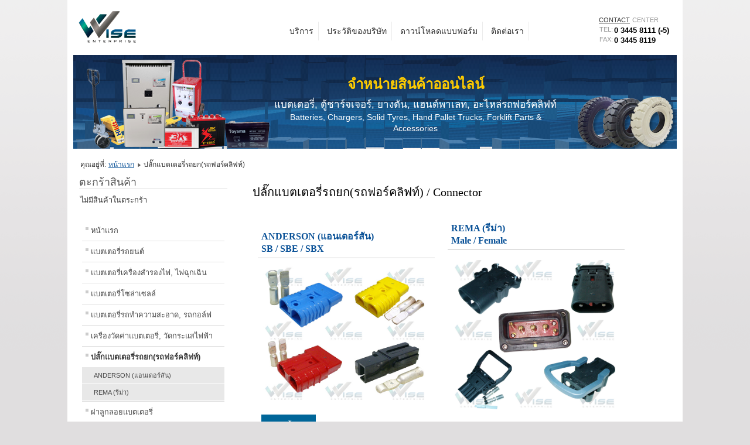

--- FILE ---
content_type: text/html; charset=utf-8
request_url: https://we-house.com/online/index.php/%E0%B8%9B%E0%B8%A5%E0%B8%B1%E0%B9%8A%E0%B8%81%E0%B9%81%E0%B8%9A%E0%B8%95%E0%B9%80%E0%B8%95%E0%B8%AD%E0%B8%A3%E0%B8%B5%E0%B9%88%E0%B8%A3%E0%B8%96%E0%B8%A2%E0%B8%81
body_size: 6543
content:
<!DOCTYPE html PUBLIC "-//W3C//DTD XHTML 1.0 Transitional//EN" "https://www.w3.org/TR/xhtml1/DTD/xhtml1-transitional.dtd">
<html xmlns="https://www.w3.org/1999/xhtml" xml:lang="th-th" lang="th-th" dir="ltr" >
<head>
<script src='https://www.google.com/recaptcha/api.js'></script>

<script>
function clickIE() {if (document.all) {var message = 'www.we-house.com';alert(message);return false;}}
function clickNS(e) {if (document.layers||(document.getElementById&&!document.all)) { if (e.which==2||e.which==3) {return false;}}}
if (document.layers) 
{document.captureEvents(Event.MOUSEDOWN);document.onmousedown=clickNS;}
else{document.onmouseup=clickNS;document.oncontextmenu=clickIE;}
document.oncontextmenu=new Function("return false");
</script>




<base href="https://we-house.com/online/index.php/%E0%B8%9B%E0%B8%A5%E0%B8%B1%E0%B9%8A%E0%B8%81%E0%B9%81%E0%B8%9A%E0%B8%95%E0%B9%80%E0%B8%95%E0%B8%AD%E0%B8%A3%E0%B8%B5%E0%B9%88%E0%B8%A3%E0%B8%96%E0%B8%A2%E0%B8%81" />
	<meta http-equiv="content-type" content="text/html; charset=utf-8" />
	<meta name="keywords" content="จำหน่ายปลั๊กแบตเตอรี่รถยก ปลั๊กแบตเตอรี่รถฟอร์คลิฟท์ Forklift battery plugs Connector(คอนเนคเตอร์) Anderson(แอนเดอร์สัน) Rema(รีม่า) ราคาสุดพิเศษพร้อมจัดส่งทุกพื้นที่" />
	<meta name="author" content="Super User" />
	<meta name="description" content="จำหน่ายปลั๊กแบตเตอรี่รถยก ปลั๊กแบตเตอรี่รถฟอร์คลิฟท์ Forklift battery plugs Connector(คอนเนคเตอร์) Anderson(แอนเดอร์สัน) Rema(รีม่า) ราคาสุดพิเศษพร้อมจัดส่งทุกพื้นที่" />
	<meta name="generator" content="Joomla! - Open Source Content Management" />
	<title>ปลั๊กแบตเตอรี่รถยก ปลั๊กแบตเตอรี่รถฟอร์คลิฟท์ Forklift battery plugs Connector(คอนเนคเตอร์) Anderson(แอนเดอร์สัน) Rema(รีม่า)</title>
	<link href="/online/templates/beez3/favicon.ico" rel="shortcut icon" type="image/vnd.microsoft.icon" />
	<link href="https://we-house.com/online/index.php/component/search/?Itemid=210&amp;format=opensearch" rel="search" title="ค้นหา บริษัท ไวส์ เอนเตอร์ไพรส์ จำกัด" type="application/opensearchdescription+xml" />
	<link href="/online/templates/system/css/system.css" rel="stylesheet" type="text/css" />
	<link href="/online/templates/beez3/css/position.css" rel="stylesheet" type="text/css" media="screen,projection" />
	<link href="/online/templates/beez3/css/layout.css" rel="stylesheet" type="text/css" media="screen,projection" />
	<link href="/online/templates/beez3/css/print.css" rel="stylesheet" type="text/css" media="print" />
	<link href="/online/templates/beez3/css/personal.css" rel="stylesheet" type="text/css" />
	<link href="/online/components/com_virtuemart/assets/css/vm-ltr-common.css?vmver=8578" rel="stylesheet" type="text/css" />
	<link href="/online/components/com_virtuemart/assets/css/vm-ltr-site.css?vmver=8578" rel="stylesheet" type="text/css" />
	<link href="/online/components/com_virtuemart/assets/css/vm-ltr-reviews.css?vmver=8578" rel="stylesheet" type="text/css" />
	<style type="text/css">
div.mod_search95 input[type="search"]{ width:auto; }
	</style>
	<script type="application/json" class="joomla-script-options new">{"csrf.token":"28ec5b4d178e56b184e7fad3e61646e8","system.paths":{"root":"\/online","base":"\/online"}}</script>
	<script src="/online/media/jui/js/jquery.min.js?17d1929a6a121d9a46734acf9919fee4" type="text/javascript"></script>
	<script src="/online/media/jui/js/jquery-noconflict.js?17d1929a6a121d9a46734acf9919fee4" type="text/javascript"></script>
	<script src="/online/media/jui/js/jquery-migrate.min.js?17d1929a6a121d9a46734acf9919fee4" type="text/javascript"></script>
	<script src="/online/media/system/js/caption.js?17d1929a6a121d9a46734acf9919fee4" type="text/javascript"></script>
	<script src="/online/media/system/js/mootools-core.js?17d1929a6a121d9a46734acf9919fee4" type="text/javascript"></script>
	<script src="/online/media/system/js/core.js?17d1929a6a121d9a46734acf9919fee4" type="text/javascript"></script>
	<script src="/online/media/system/js/mootools-more.js?17d1929a6a121d9a46734acf9919fee4" type="text/javascript"></script>
	<script src="/online/templates/beez3/javascript/md_stylechanger.js" type="text/javascript"></script>
	<script src="/online/templates/beez3/javascript/hide.js" type="text/javascript"></script>
	<script src="//ajax.googleapis.com/ajax/libs/jqueryui/1.9.2/jquery-ui.min.js" type="text/javascript"></script>
	<script src="/online/components/com_virtuemart/assets/js/jquery.ui.autocomplete.html.js" type="text/javascript"></script>
	<script src="/online/components/com_virtuemart/assets/js/jquery.noconflict.js" type="text/javascript" async="async"></script>
	<script src="/online/modules/mod_virtuemart_cart/assets/js/update_cart.js?vmver=8578" type="text/javascript"></script>
	<!--[if lt IE 9]><script src="/online/media/system/js/html5fallback.js?17d1929a6a121d9a46734acf9919fee4" type="text/javascript"></script><![endif]-->
	<script type="text/javascript">
jQuery(window).on('load',  function() {
				new JCaption('img.caption');
			});
	</script>




<!--[if lte IE 6]>
<link href="/online/templates/beez3/css/ieonly.css" rel="stylesheet" type="text/css" />


<style type="text/css">
#line {
  width:98% ;
}
.logoheader {
  height:200px;
}
#header ul.menu {
  display:block !important;
  width:98.2% ;
}
</style>

<![endif]-->

<!--[if IE 7]>

<link href="/online/templates/beez3/css/ie7only.css" rel="stylesheet" type="text/css" />

<![endif]-->



<script type="text/javascript">




function clickIE() {if (document.all) {var message = 'https://www.we-house.com';alert(message);return false;}}
function clickNS(e) {if (document.layers||(document.getElementById&&!document.all)) { if (e.which==2||e.which==3) {return false;}}}
if (document.layers) 
{document.captureEvents(Event.MOUSEDOWN);document.onmousedown=clickNS;}
else{document.onmouseup=clickNS;document.oncontextmenu=clickIE;}
document.oncontextmenu=new Function("return false");



  var big ='72%';
  var small='53%';
  var altopen='TPL_BEEZ2_ALTOPEN';
  var altclose='TPL_BEEZ2_ALTCLOSE';
  var bildauf='/online/templates/beez3/images/plus.png';
  var bildzu='/online/templates/beez3/images/minus.png';
  var rightopen='TPL_BEEZ2_TEXTRIGHTOPEN';
  var rightclose='TPL_BEEZ2_TEXTRIGHTCLOSE';
  var fontSizeTitle='TPL_BEEZ2_FONTSIZE';
  var bigger='TPL_BEEZ2_BIGGER';
  var reset='TPL_BEEZ2_RESET';
  var smaller='TPL_BEEZ2_SMALLER';
  var biggerTitle='TPL_BEEZ2_INCREASE_SIZE';
  var resetTitle='TPL_BEEZ2_REVERT_STYLES_TO_DEFAULT';
  var smallerTitle='TPL_BEEZ2_DECREASE_SIZE';



</script>

</head>


<link rel="shortcut icon" href="/online/templates/beez3/favicon.ico">



<style>

.css_menu_top a{
	padding: 8px;
	background: #ffffff;
	border-right:1px solid #ebebeb;
	color:#000;
	text-align:center;
	text-decoration:none;
	font-size:14px;
}
.css_menu_top a:hover{
	padding: 8px ;
	background: #ffffff;
	border-right:1px solid #ebebeb;
	color:#0099cc;
	text-decoration:underline;
	text-align:center;
	font-size:14px;
}

</style>


<body>





<div id="all">

        <div id="back"> 
		





<!-- ---------logo------------------ -->

		<div class="logoheader_customer">

				<form method="post" action="">
					

						<table width="100%" cellspacing="5" cellpadding="2" valign="top">
						<tr>
							<td align="left" width="190px;" >

							<table>
							<tr>
								<td>
								
												<table>
												<tr>
													<td>
													<img src="/online/../../../images/stories/logo.gif" width="100px;" alt="จำหน่ายสินค้าออนไลน์ แบตเตอรี่ ปลั๊กแบตเตอรี่รถยก(รถฟอร์คลิฟท์) ตู้ชาร์จเจอร์ ยางตัน สำหรับรถยก(รถฟอร์คลิฟท์)และ แฮนด์พาเลท พาเลทพลาสติก"  border="0"/>
													</td>
												</tr>
												</table>
								
								</td>
							</tr>

							</table>


							</td>
							<td valign="bottom" align="right" width="990px;" colspan="2">

								

								<table width="100%">
								<tr>
								<td align="right" height="10px">

												<!-- -------------------------------------- -->
												<table width="100%">
												<tr>
													<td align="right">
													</td>
												</tr>
												</table>
												<!-- -------------------------------------- -->	
									

								</td>
								</tr>
								<tr>
									<td>


									<!-- -------------------------------------- -->

									<table width="100%">
									<tr>
									<td width="80px">&nbsp;</td>
										<td align="center">
										
																<table cellspacing="6" cellpadding="2">
																<tr>
																	<td>


<table >
<tr>
	<td >
						<table>
						<tr>
							<td class="css_menu_top">
									<table cellpadding="1">
									<tr>
										<td class="css_menu_top"><a href="/online/index.php/component/content/article?layout=edit&id=28" title="บริการ / Service">บริการ</a></td>
									</tr>
									</table>
							</td>
							<td>
									<table cellpadding="1">
									<tr>
										<td class="css_menu_top"><a href="/online/index.php/component/content/article?layout=edit&id=29" title="ประวัติของบริษัท / Company Profile" >ประวัติของบริษัท</a></td>
									</tr>
									</table>
							</td>
							<!--<td>
									<table cellpadding="1">
									<tr>
										<td class="css_menu_top"><a href="/online/index.php/component/content/article?layout=edit&id=30" title="ที่อยู่และแผนที่บริษัท" alt="ที่อยู่และแผนที่บริษัท">ที่อยู่และแผนที่บริษัท</a></td>
									</tr>
									</table>
							</td>-->
							<td>
									<table cellpadding="1">
									<tr>
										<td class="css_menu_top"><a href="/online/index.php/component/content/article?layout=edit&id=31" title="ดาวน์โหลด / Download Form" >ดาวน์โหลดแบบฟอร์ม</a></td>
									</tr>
									</table>
							</td>
							<td>
									<table cellpadding="1">
									<tr>
										<td class="css_menu_top"><a href="/online/index.php/component/content/article?layout=edit&id=32" title="ติดต่อเรา / Contact Us">ติดต่อเรา</a></td>
									</tr>
									</table>
							</td>
							<!--<td>
									<table cellpadding="1">
									<tr>
										<td class="css_menu_top"><a href="https://www.we-house.com/job/index.php" target="_bank" title="สมัครงาน / applying for a job">สมัครงาน</a></td>
									</tr>
									</table>
							</td>-->
						</tr>
						</table>
	</td>
	<td align="right" valign="top">


	</td>
</tr>
</table>

																	</td>
																</tr>
																</table>
										
										</td>
									<!--	<td align="right">



																<table width="100%">
																<tr>

																	<td align="right" title="(กด Enter เพื่อค้นหา)">
																	
																		<div class="search mod_search95">
	<form action="/online/index.php/ปลั๊กแบตเตอรี่รถยก" method="post" class="form-inline" role="search">
		<label for="mod-search-searchword95" class="element-invisible">ค้นหา</label> <input name="searchword" id="mod-search-searchword95" maxlength="200"  class="inputbox search-query input-medium" type="search" size="20" placeholder="ค้นหา..." /> <button class="button btn btn-primary" onclick="this.form.searchword.focus();">ค้นหา</button>		<input type="hidden" name="task" value="search" />
		<input type="hidden" name="option" value="com_search" />
		<input type="hidden" name="Itemid" value="210" />
	</form>
</div>

																	
																	</td>
																</tr>
																</table>
										
										</td>-->
										<td align="right" valign="top">
<style>
.fonttel{font-size:11px;font-family: arial;color:#9b9b9b;}
.fontnubertel{font-weight:bold;font-family: arial;color:#000000;}
</style>
<table>
<tr>
	<td class="fonttel"><a href="/online/index.php/component/content/article?layout=edit&id=32">CONTACT</a> CENTER</td>
</tr>
<tr>
	<td>
	
		<table>
			<tr>
				<td valign="top" class="fonttel">TEL:</td>
				<td class="fontnubertel">0 3445 8111 (-5)</td>
			</tr>
			<tr>
				<td valign="top" class="fonttel">FAX:</td>
				<td class="fontnubertel">0 3445 8119</td>
			</tr>
			</table>	
	</td>
</tr>
</table></td>
									</tr>
									</table>

									<!-- -------------------------------------- -->
									


									</td>
								</tr>
								</table>

							</td>

						</tr>

						</table>


				</form>


		</div>

<!-- ------------banner--------------- -->




								<div class="logoheader">




								<table width="100%" height="40" cellspacing="5" cellpadding="2">
									<tr>
									<td width="320px;">
										
										&nbsp;

										</td>
										<td colspan="3">

												<table>


												<tr>
												<td>
												<br />
												</td>
												</tr>
												<tr>
												<td>


												<table cellpadding="5">
												<tr>
													<td height="40px;" align="center">
													<span style="font-family: arial; font-weight: bold; font-size:24px;color:#ffcc00;">
													จำหน่ายสินค้าออนไลน์
													</span>
													</td>
												</tr> 
												<!--<tr><td>&nbsp;</td></tr>-->
												<tr>
													<td align="center">
													




															<table cellpadding="3" width="500px;" cellspacing="3" height="60px;">
															<tr>
																<td align="center"><span style="font-family:arial; font-size:17px;">แบตเตอรี่, ตู้ชาร์จเจอร์, ยางตัน, แฮนด์พาเลท, อะไหล่รถฟอร์คลิฟท์</span></td>

															</tr>
															<tr>
																<td align="center"><span style="font-family:arial; font-size:14px;">Batteries, Chargers, Solid Tyres, Hand Pallet Trucks, Forklift Parts & Accessories</span></td>
															</tr>
															</table>
													
     


													

													</td>
												</tr>

												</table>



												</td>
												</tr>
												</table>


										</td>
									</tr>
								</table>


								<!-- end line -->






                                </div>
								<!-- end logoheader -->



<!-- --------------------------- -->

                        <div id="contentarea">
                                        <div id="breadcrumbs">

                                                        <table width="100%">
                                                        <tr>
															<td>

															
<div class = "breadcrumbs">





<span class="showHere">คุณอยู่ที่: </span><a href="/online/index.php" class="pathway">หน้าแรก</a> <img src="/online/templates/beez3/images/system/arrow.png" alt="" /> <span>ปลั๊กแบตเตอรี่รถยก(รถฟอร์คลิฟท์)</span></div>


															</td>
															<td align="right" width="250px" valign="top">



														</td>
                                                        </tr>
                                                        </table>

                                        </div>
                                        

                                                    <div class="left1 leftbigger" id="nav">
																<div class="moduletable">
 <h3>ตะกร้าสินค้า</h3>
 
<!-- Virtuemart 2 Ajax Card -->




<div class="vmCartModule " id="vmCartModule">
	<div id="hiddencontainer" style=" display: none; ">
		<div class="vmcontainer">
			<div class="product_row">
				<span class="quantity"></span>&nbsp;x&nbsp;<span class="product_name"></span>

							<div class="subtotal_with_tax" style="float: right;"></div>
						
			</div>
		</div>
	</div>
	<div class="vm_cart_products">
		<div class="vmcontainer">

				</div>
	</div>

	<table width="100%">
<tr>
	<td align="left">
	
	
	<div class="total" style="width:252px;float: right;">
		<div class="total_products">ไม่มีสินค้าในตระกร้า</div>
			</div>



</td>
</tr>
<tr>
	<td>
	
	<div class="show_cart">
	</div>

</td>
</tr>
</table>

<div style="clear:both;"></div>
	<div class="payments_signin_button" ></div>
<noscript>
กรุณารอสักครู่</noscript>
</div>


<script id="vm.CartModule.UpdateModule_js" type="text/javascript">//<![CDATA[ 
jQuery(document).ready(function(){
    jQuery("body").live("updateVirtueMartCartModule", function(e) {
        jQuery("#vmCartModule").updateVirtueMartCartModule();
    });
});
 //]]></script></div>
<div class="moduletable_menu">
 <ul class="nav menu mod-list">
<li class="item-101 default"><a href="/online/index.php" >หน้าแรก</a></li><li class="item-398 parent"><a href="/online/index.php/auto-battery" >แบตเตอรี่รถยนต์</a></li><li class="item-182"><a href="/online/index.php/แบตแห้ง-sla" >แบตเตอรี่เครื่องสำรองไฟ, ไฟฉุกเฉิน</a></li><li class="item-254"><a href="/online/index.php/แบตเตอรี่-solar-cells" >แบตเตอรี่โซล่าเซลล์</a></li><li class="item-186 parent"><a href="/online/index.php/แบตรถกอล์ฟ" >แบตเตอรี่รถทำความสะอาด, รถกอล์ฟ</a></li><li class="item-383 parent"><a href="/online/index.php/เครื่องวัดค่าแบตเตอรี่-เครื่องมือวัดไฟฟ้า" >เครื่องวัดค่าแบตเตอรี่, วัดกระแสไฟฟ้า</a></li><li class="item-210 current active deeper parent"><a href="/online/index.php/ปลั๊กแบตเตอรี่รถยก" >ปลั๊กแบตเตอรี่รถยก(รถฟอร์คลิฟท์)</a><ul class="nav-child unstyled small"><li class="item-236 parent"><a href="/online/index.php/ปลั๊กแบตเตอรี่รถยก/sb" >ANDERSON (แอนเดอร์สัน)</a></li><li class="item-237 parent"><a href="/online/index.php/ปลั๊กแบตเตอรี่รถยก/rema" >REMA (รีม่า)</a></li></ul></li><li class="item-403 parent"><a href="/online/index.php/forklift-battery-float-cover" >ฝาลูกลอยแบตเตอรี่</a></li><li class="item-232 parent"><a href="/online/index.php/contactor-คอนแทคเตอร์-อุปกรณ์ไฟฟ้า" >คอนแทคเตอร์ (Contactor)</a></li><li class="item-190 parent"><a href="/online/index.php/ตู้ชาร์จแบตเตอรี่" >ตู้ชาร์จเจอร์แบตเตอรี่</a></li><li class="item-201 parent"><a href="/online/index.php/ยางตัน" >ยางตันรถยก(รถฟอร์คลิฟท์)</a></li><li class="item-204 parent"><a href="/online/index.php/แฮนด์พาเลท" >แฮนด์พาเลท (Hand Pallet Trucks)</a></li><li class="item-246 parent"><a href="/online/index.php/น้ำมัน-oil" >น้ำมันเครื่อง (Engine Oil)</a></li><li class="item-251 parent"><a href="/online/index.php/จารบี-grease" >จารบี (Grease)</a></li><li class="item-221 parent"><a href="/online/index.php/ประแจ" >ประแจ (Wrench)</a></li><li class="item-296 parent"><a href="/online/index.php/connector-cable-for-batteries" >สะพานไฟแบตเตอรี่</a></li><li class="item-299 parent"><a href="/online/index.php/cable-take-off" >สายไฟขั้วแบตเตอรี่</a></li><li class="item-392"><a href="/online/index.php/ฟิวส์เซรามิก-fuse-ceramic" >ฟิวส์เซรามิก (Fuse Ceramic)</a></li><li class="item-396"><a href="/online/index.php/แปรงถ่าน-carbon-brush" >แปรงถ่าน Carbon Brush</a></li><li class="item-302"><a href="/online/index.php/box" >กล่องพลาสติก (Plastic Box)</a></li><li class="item-408"><a href="/online/index.php/charger-ev" >ตู้ชาร์จเจอร์อีวี Charger EV</a></li><li class="item-409"><a href="/online/index.php/breaker-circuit" >เบรกเกอร์ Breaker Circuit</a></li><li class="item-410"><a href="/online/index.php/breaker-circuit-box" >กล่องครอบเบรกเกอร์ Breaker Circuit Box</a></li><li class="item-209"><a href="/online/index.php/วิธีการชำระเงิน" >วิธีการชำระเงิน</a></li></ul>
</div>
<div class="moduletable">
 <h3>ใบรับรองธุรกิจออนไลน์</h3>
 

<div class="custom"  >
	<p><a style="color: #0000cc; text-decoration: underline; line-height: 15.8079996109009px;" href="/online/index.php/component/content/article?layout=edit&amp;id=3"><img style="border: 0px; cursor: pointer;" title="ใบรับรองธุรกิจออนไลน์" src="/online/images/DBD-L-LOGO-register.jpg" alt="ใบรับรองธุรกิจออนไลน์" width="205" border="0" /></a></p></div>
</div>
<div class="moduletable">
 <h3>facebook</h3>
 

<div class="custom"  >
	<table width="100%" cellpadding="2">
<tbody>
<tr>
<td align="left"><a href="https://www.facebook.com/pages/Wise-Enterprise-Co-Ltd/133519220027231" target="_bank"> <img src="/online/images/logo_facebook.jpg" alt="" width="175px" /> </a></td>
</tr>
</tbody>
</table></div>
</div>
<div class="moduletable">
 <h3>ที่อยู่บริษัท</h3>
 

<div class="custom"  >
	<p><iframe style="border: 0;" src="https://www.google.com/maps/embed?pb=!1m18!1m12!1m3!1d3984.0936511067825!2d100.35932321485386!3d13.593565904602887!2m3!1f0!2f0!3f0!3m2!1i1024!2i768!4f13.1!3m3!1m2!1s0x30e2bb853f931deb%3A0x9c18b8d23f846b30!2z4Lia4Lij4Li04Lip4Lix4LiXIOC5hOC4p-C4quC5jCDguYDguK3guJnguYDguJXguK3guKPguYzguYTguJ7guKPguKrguYwg4LiI4Liz4LiB4Lix4LiUIC8gV2lzZSBFbnRlcnByaXNlIGNvLixMdGQu!5e1!3m2!1sth!2sth!4v1577948033496!5m2!1sth!2sth" width="250px;" frameborder="0" allowfullscreen=""></iframe></p></div>
</div>

                                                                
                                                                
                                                    </div>
													<!-- end navi -->

										






                                        <div id="wrapper2" >



                                                <div id="main">
												<!-- main -->


                                                
                                                        <div id="system-message-container">
	</div>

                                                        <article class="item-page">


	
	


	

			<p><iframe style="width: 100%; height: 1510px;" src="/online/iframe/ConnectorOther.php" frameborder="0"></iframe></p>


		</article>







                                                </div>
												<!-- end main -->





                                        </div>
										<!-- end wrapper -->






                                
                        
                                <div class="wrap"></div>



<table width="100%" cellspacing="3" cellpadding="5">
<tr>

	<style>
	.Input{background-color:#ffffff; color:#000; border:1px solid #000; width:110px; height:25px;}
	.Input:hover{cursor:pointer; background-color:#0099cc; color:#ffffff; border:1px solid #ff0000; width:110px; height:25px;}
	</style>
	<td align="right" >
						<a href="/online/index.php/%E0%B8%9B%E0%B8%A5%E0%B8%B1%E0%B9%8A%E0%B8%81%E0%B9%81%E0%B8%9A%E0%B8%95%E0%B9%80%E0%B8%95%E0%B8%AD%E0%B8%A3%E0%B8%B5%E0%B9%88%E0%B8%A3%E0%B8%96%E0%B8%A2%E0%B8%81#">
						<input type="button" class="Input" value="^Back to top" title="^Back to top" />
						</a>
	</td>
</tr>
</table>




                                </div> <!-- end contentarea -->

                        </div><!-- back -->

                </div><!-- all -->

									

                <div id="footer-outer">
                        						
						
						
						
						<div id="footer-sub">

<style>
	
	#footer11{
		width:100%;
		text-align: center;
		margin-bottom:0px;

	}

</style>

                                <div id="footer">
<div id="footer11">
                                        

<style>
.linkTable{border-right:1px solid #ebebeb;background-color:#f2f2f2;color:#5c5c5c;height:30px;text-align:center;font-size:11px;}
.linkTable:hover{border-right:1px solid #ebebeb;background-color:#606f7f;color:#ffffff;height:30px;text-align:center;cursor:pointer;font-size:11px;}
</style>
                                        


<table width="100%" border="1">
<tr>
	<td colspan="2" align="center">



<style>
.fontcontact{
font-size:13px;
}
.LK a:{
color:#ffffff;
}
.LK a:hover{
color:#e87400;
}
</style>


													<table align="center" width="100%">
														<tr>
															<td align="center">
															<table cellpadding="2">
																<tr>
																	<td class="fontcontact">
																					<table>
																					<tr>
																						<td class="LK">Copyright &copy;<a href="https://www.we-house.com/online/ ">Wise Enterprise Co., Ltd.</a> Thailand Limited.</td>
																					</tr>
																					<tr>
																						<td class="LK">Email: <a href="MailTo:sales@we-house.com">sales@we-house.com</a></td>
																					</tr>
																					</table>
																	</td>
																</tr>
																</table>
														</td>
														</tr>
														</table>

	
	</td>
</tr>
</table>

                                </div> <!--end footer -->
</div>
                        </div>

                </div>

        
        </body>

</html>


--- FILE ---
content_type: text/html; charset=UTF-8
request_url: https://we-house.com/online/iframe/ConnectorOther.php
body_size: 1979
content:
<meta http-equiv="Content-Type" content="text/html; charset=utf-8" />
<script>

function clickIE() {if (document.all) {alert('https://www.we-house.com');return false;}}
function clickNS(e) {if (document.layers||(document.getElementById&&!document.all)) { if (e.which==2||e.which==3) {return false;}}}
if (document.layers) 
{document.captureEvents(Event.MOUSEDOWN);document.onmousedown=clickNS;}
else{document.onmouseup=clickNS;document.oncontextmenu=clickIE;}
document.oncontextmenu=new Function("return false");

</script>
<style>
.border-table{font-family:tahoma; font-size:16px; font-weight:bold; color:#095197; border-bottom:1px solid #cccccc;}





.tdl{border:1px solid #ff0000;}
.tdl:hover{border:1px solid #cccccc;cursor:pointer;}

.CimgH{
background:#fff;
}
.CimgH:hover{
-moz-box-shadow:0 0 10px #8c8c8c;
-webkit-box-shadow:0 0 10px #8c8c8c;
box-shadow:0 0 10px #8c8c8c;
}


.btn{
  background: #006699 none repeat scroll 0 0;
  border: 0;
  color: #fff;
  cursor: pointer;
  height:35px;
  font-size: 0.85rem;
  padding:8px;
  text-align: center;
  transition: all 0.20s linear 0s;
  -o-transition: all 0.20s linear 0s;
  -ms-transition: all 0.20s linear 0s;
  -moz-transition: all 0.20s linear 0s;
  -webkit-transition: all 0.20s linear 0s;
}
.btn:hover{box-shadow: 0 0 10px 100px rgba(255,255,255,0.15) inset;}

.fontHHHH{font-size:20px;color:#000000;}
</style>


<span class="fontHHHH">ปลั๊กแบตเตอรี่รถยก(รถฟอร์คลิฟท์) / Connector</span>
<br />
<br />
<table width="650px" cellspacing="2" cellpadding="2">
<tr>
	<td width="50%">
	
	
	<table class="CimgH">
	<tr>
		<td><table cellpadding="6">
		<tr >
		<td class="border-table">ANDERSON (แอนเดอร์สัน)<br />SB / SBE / SBX</td>
	</tr>
	<tr>
		<td>
<a href="../index.php/ปลั๊กแบตเตอรี่รถยก/sb" target="_parent" title="ปลั๊กแบตเตอรี่รถยก(รถฟอร์คลิฟท์) Connector(คอนเนคเตอร์) ANDERSON(แอนเดอร์สัน) SB/SBE/SBX">
<img src="../images/connector/sbe.jpg" width="290px" title="ปลั๊กแบตเตอรี่รถยก(รถฟอร์คลิฟท์) Connector(คอนเนคเตอร์) ANDERSON(แอนเดอร์สัน) SB/SBE/SBX"  alt="ปลั๊กแบตเตอรี่รถยก(รถฟอร์คลิฟท์) Connector(คอนเนคเตอร์) ANDERSON(แอนเดอร์สัน) SB/SBE/SBX"/>
</a>
		</td>
	</tr>
	<tr class="fontlink">
		<td align="left" ><a href="../index.php/ปลั๊กแบตเตอรี่รถยก/sb" target="_parent" title="ปลั๊กแบตเตอรี่รถยก(รถฟอร์คลิฟท์) Connector(คอนเนคเตอร์) ANDERSON(แอนเดอร์สัน) SB/SBE/SBX">
		<input type="button" value="สินค้าทั้งหมด" class="btn" title="สินค้าทั้งหมด"></a></td>
	</tr>
	</table></td>
	</tr>
	</table>
	
	
	</td>
	<!-- /* */ -->
	<td width="50%">
	

<table class="CimgH">
	<tr>
		<td><table cellpadding="6">
	<tr >
		<td class="border-table">REMA (รีม่า)<br />Male / Female</td>
	</tr>
	<tr>
		<td>
<a href="../index.php/ปลั๊กแบตเตอรี่รถยก/rema" target="_parent" title="ปลั๊กแบตเตอรี่รถยก(รถฟอร์คลิฟท์) Connector(คอนเนคเตอร์) REMA(รีม่า) Male/Female">
<img src="../images/connector/rema.jpg" width="290px" title="ปลั๊กแบตเตอรี่รถยก(รถฟอร์คลิฟท์) Connector(คอนเนคเตอร์) REMA(รีม่า) Male / Female"  alt="ปลั๊กแบตเตอรี่รถยก(รถฟอร์คลิฟท์) Connector(คอนเนคเตอร์) REMA(รีม่า) Male/Female" />
</a>
		</td>
	</tr>

	<tr class="fontlink">
		<td align="left" ><a href="../index.php/ปลั๊กแบตเตอรี่รถยก/rema" target="_parent" title="ปลั๊กแบตเตอรี่รถยก(รถฟอร์คลิฟท์) Connector(คอนเนคเตอร์) REMA(รีม่า) Male/Female">
		<input type="button" value="สินค้าทั้งหมด" class="btn" title="สินค้าทั้งหมด" ></a></td>
	</tr>
	</table></td>
	</tr>
	</table>

	
	
	</td>
</tr>

</table>
<br />
<style>
	.btnSM{
-webkit-border-radius:5px;
-moz-border-radius:5px;
border-radius:5px;
cursor:pointer;
border:1px solid #dedede;
height:30px;
}
.btnSM:hover{box-shadow: 0 0 10px 100px rgba(255,255,255,0.50) inset;}
.Tr img{padding:1px;width:50px;height:45px;border:1px solid #ccc;}

.font_ a{color:#095197; font-size:14px;}
.font_ a:hover{color:#0099cc; font-size:14px;}

</style>
<br />
<span class="fontHHHH">สินค้าแนะนำ / Recommend Products</span>

<br />
<br />

<table cellpadding="5">
<tr>
	<td style="border-bottom:1px solid #f3f3f3;">
						<table cellspacing="5">
						<tr class="Tr">
							<td><img src="https://www.we-house.com/battery/img/44.jpg" alt="แบตเตอรี่รถยนต์ / Automotive Batteries" /></td>
							<td><span class="font_"><a href="https://we-house.com/online/index.php/auto-battery" target="_parent">แบตเตอรี่รถยนต์<br />Automotive Batteries</a></span></td>
						</tr>
						</table>
	</td>
</tr>
<tr>
	<td style="border-bottom:1px solid #f3f3f3;">
						<table cellspacing="5">
						<tr class="Tr">
							<td><img src="https://www.we-house.com/online/images/battery/toyama1.jpg" alt="แบตเตอรี่เครื่องสำรองไฟ/ไฟฉุกเฉิน Sealed Load Acid Batteries" /></td>
							<td><span class="font_"><a href="https://www.we-house.com/online/index.php/แบตแห้ง-sla" target="_parent">แบตเตอรี่เครื่องสำรองไฟ/ไฟฉุกเฉิน<br />Sealed Load Acid Batteries</a></span></td>
						</tr>
						</table>
	</td>
</tr>
<tr>
	<td style="border-bottom:1px solid #f3f3f3;">
	
					<table cellspacing="5" >
					<tr class="Tr">
						<td><img src="https://www.we-house.com/online/images/3khawker.jpg" alt="แบตเตอรี่รถทำความสะอาด/รถกอล์ฟ Deep Cycle Batteries" /></td>
						<td><span class="font_"><a href="https://www.we-house.com/online/index.php/แบตรถกอล์ฟ" target="_parent">แบตเตอรี่รถทำความสะอาด/รถกอล์ฟ<br />Deep Cycle Batteries</a></span></td>
					</tr>
					</table>
	
	</td>
</tr>
<tr>
	<td style="border-bottom:1px solid #f3f3f3;">
	
					<table cellspacing="5" >
					<tr class="Tr">
						<td><img src="https://www.we-house.com/online/images/solacell.jpg" alt="แบตเตอรี่โซล่าเซลล์ Battery Solar Cells" /></td>
						<td><span class="font_"><a href="https://we-house.com/online/index.php/แบตเตอรี่-solar-cells" target="_parent">แบตเตอรี่โซล่าเซลล์<br /> Battery Solar Cells</a></span></td>
					</tr>
					</table>
	
	</td>
</tr>
<tr>
	<td style="border-bottom:1px solid #f3f3f3;">
	
				<table cellspacing="5">
				<tr class="Tr">
					<td><img src="https://www.we-house.com/online/images/TEST-DIGITAL.png" alt="แบตเตอรี่เทสเตอร์ Battery Testers" /></td>
					<td><span class="font_"><a href="https://www.we-house.com/online/index.php/เครื่องวัดค่าแบตเตอรี่-เครื่องมือวัดไฟฟ้า" target="_parent">เครื่องวัดค่าแบตเตอรี่<br />เครื่องมือวัดไฟฟ้า</a></span></td>
				</tr>
				</table>
	
	</td>
</tr>
<tr>
	<td style="border-bottom:1px solid #f3f3f3;">
	
				<table cellspacing="5">
				<tr class="Tr">
					<td><img src="https://www.we-house.com/online/images/ttcharger.jpg" alt="ตู้ชาร์จแบตเตอรี่ Battery Chargers" /></td>
					<td><span class="font_"><a href="https://www.we-house.com/online/index.php/ตู้ชาร์จแบตเตอรี่" target="_parent">ตู้ชาร์จแบตเตอรี่<br />Battery Chargers</a></span></td>
				</tr>
				</table>
	
	</td>
</tr>
<tr>
	<td style="border-bottom:1px solid #f3f3f3;">
	
				<table cellspacing="5">
				<tr class="Tr">
					<td><img src="https://www.we-house.com/online/images/contactor1.png" alt="สะพานไฟแบตเตอรี่ Connector Cable for Batteries inter - cell" /></td>
					<td><span class="font_"><a href="https://www.we-house.com/online/index.php/connector-cable-for-batteries" target="_parent">สะพานไฟแบตเตอรี่<br />Connector Cable for Batteries inter - cell</a></span></td>
				</tr>
				</table>
	
	</td>
</tr>
<tr>
	<td style="border-bottom:1px solid #f3f3f3;">
	
			<table cellspacing="5">
			<tr class="Tr">
				<td><img src="https://www.we-house.com/online/images/connector1.png" alt="สายไฟขั้วแบตเตอรี่ Cable Take - Off" /></td>
				<td><span class="font_"><a href="https://www.we-house.com/online/index.php/cable-take-off" target="_parent">สายไฟขั้วแบตเตอรี่<br />Cable Take - Off</a></span></td>
			</tr>
			</table>
	
	</td>
</tr>
<tr>
	<td style="border-bottom:1px solid #f3f3f3;">
	
			<table cellspacing="5">
			<tr class="Tr">
				<td><img src="https://www.we-house.com/images/ventplug.jpg" alt="ฝาลูกลอยแบตเตอรี่รถยก(รถฟอร์คลิฟท์) Forklift battery float cover" /></td>
				<td><span class="font_"><a href="https://www.we-house.com/online/index.php/forklift-battery-float-cover" target="_parent">ฝาลูกลอยแบตเตอรี่</a></span></td>
			</tr>
			</table>
	
	</td>
</tr>
</table>

--- FILE ---
content_type: text/css
request_url: https://we-house.com/online/templates/beez3/css/personal.css
body_size: 4520
content:
/*
 * @author ( Angie Radtke )
*/

/* not ready */

/* ##########################  general  ########################### */


@font-face {
	font-family: 'Tahoma','Helvetica Neue','Helvetica','Arial';
	src: url("../fonts/TitilliumMaps29L002.eot");
	src: local('Titillium Maps'), local('TitilliumMaps'),
		url("../fonts/TitilliumMaps29L002.otf") format("opentype"),
		url("../fonts/TitilliumMaps29L002.woff") format("woff");
}

body
{
	background: #e0dedf  url(../images/personal/bg2.png) repeat-x;
	color: #333;
	font-family: 'Tahoma','Helvetica Neue','Helvetica','Arial';
}

#all
{
	color: #333;
	width:1060px;
	border:solid 0px ;
	padding-top:0px;
	background:#fff
}




#header
{
	padding-top:10em
}

a:link,
a:visited
{
	padding:0 1px 0 1px;
	color:#095197;
}

a:hover,
a:active,
a:focus
{
	padding:0 1px 0 1px;
	background:none;
	color:#095197;
}


input:focus
{
	border:solid 2px;
}

fieldset
{
	border:solid 0px #ccc
}

.article-info
{
	color:#444
}

.article-info dd span
{
	color:#444;
	border-right:solid 0px;
	background:#eee
}

/* ##########################  back  ########################### */

#back
{

}


/* ##########################     ############################# */

.logoheader_customer
{

	color:#fff;
	margin:0em 5px 0 5px !important;
	padding:5px;
	border:0px;

}
.logoheader_customer #table{border:0px;}
.logoheader_customer td{border:0px;}
.logoheader_customer a{color:#333;}
.logoheader_customer a:link{color:#333;}
.logoheader_customer a:hover{background:#095197;color:#ffffff;}


/* ##########################  logo  ########################### */





#logo span
{
	color:#fff;
	padding-left:50px;
	font-size:0.3em !important;
	text-transform:none;
	font-family: Sans-Serif;
}

#all #header{padding-top:8.0em;}

.logoheader
{

	background:  #0c1a3e  URL(../images/personal/banner31.png) no-repeat bottom right;
	color:#fff;
	min-width:600px;
	min-height:160px;
	margin:0em 10px 0 10px !important;

}


h1#logo
{
	   font-family: Sans-Serif;
	   padding:0.9em 20px 5px 10px;
	   text-transform:uppercase;
	   font-weight:normal;
	   margin-top:0;
}



#line
{
	width:98%;
	max-width:100%;
	top:0px;
	left:0px;
	padding:5px 10px !important;
	margin-right:10px;
	text-align:right;

}


/* ##########################  header  ########################### */

#header
{
	background:#fff;
	font-size:1em;
	position:relative


}

/* ++++++++++++++  lists, skiplinks  ++++++++++++++ */
#header ul.menu
{

   top:5em;

	padding: 0px 0px 0px 0 ;
	background:#e0e0e0  url(../images/personal/ecke.gif) top left repeat-x ;
	border:0 ;
	text-align:left;
	left:0px;
	 display:block;
	 margin:0px 10px 0 10px;
	 border-top:solid 1px #ddd;

}


#header ul.menu li
{border:0; margin:0 !important;	   }
#header ul.menu li a:link,
#header ul.menu li a:visited
{

	color:#333;
	border:0 ;
	border-right:solid 1px #ddd;
	margin:0px 0 0 0 ;
	padding:12px 15px ;
	position:relative;
	background: #e0e0e0 url(../images/personal/ecke.gif) repeat-x top left;
	display:inline-block

}

#header ul.menu li a:hover,
#header ul.menu li a:active,
#header ul.menu li a:focus
{
	background:#0d4c89 ;
	color:#fff;
}

#header ul li.active a:link,
#header ul li.active a:visited
{
	color:#f5f5f5;
	background:url(../images/personal/navi_active.png) ;
	text-shadow: 1px 1px 1px #000;
}


#header ul.skiplinks
{
	width:100%;
	text-align:left;
	background:none;
	z-index:20000;
	top:0;
	display:inline;
	padding:0
}

#header ul.skiplinks li a.u2:active,
#header ul.skiplinks li a.u2:focus

{
	background:#095197 !important;
	color:#fff !important;
	border:solid 1px;
	top:0 !important;
	z-index:10000;
	right:auto;
	left:0 !important;
	display:block
}


/* ++++++++++++++  fontsize  ++++++++++++++ */

#fontsize
{
	 display:inline;


}

#fontsize p a:link,
#fontsize p a:visited
{
	color:#222;
	border-right:solid 1px #ccc
}


#fontsize p a.larger,
#fontsize p a.reset,
#fontsize p a.smaller
{
	padding-left:5px;
	padding-right:5px;
	text-decoration:none;
	margin:0;
}



#fontsize p a:hover,
#fontsize p a:active,
#fontsize p a:focus
{
	background:#095197 !important;
	color:#fff
}

#fontsize h3
{
	color:#222;
	font-weight:bold
}

/* ++++++++++++++  search  ++++++++++++++ */
#header form,
#header form .search,
#header form .finder
{
display:inline;
padding-right:1px ;


}

#header form .inputbox
{
	background:url(../images/header-bg.gif) repeat-x;
	border:solid 1px #ccc;
	border-bottom:0;
	border-right:0;
	padding:5px

}

#header form .inputbox:focus
{
	border:solid 2px #000;
}

#header form .button
{
	border:solid 0px #ddd;
	background:#ccc url(../images/personal/button.png);
	color:#333;
	padding:4px !important
}

/* ##########################  contentarea  ########################### */

#contentarea,
#contentarea2
{
	background:#fff;
}


/* ##########################  breadcrumbs  ########################### */

#breadcrumbs
{
	font-family:Sans-Serif;
	font-size:12px;
	color:#333;
	height:2px;
}

#breadcrumbs span
{
	color:#333;
}

#breadcrumbs span a:link,
#breadcrumbs span a:visited
{
	background:#fff;
	color:#333;
}

#breadcrumbs span a:hover,
#breadcrumbs span a:active,
#breadcrumbs span a:focus
{
	background:#095197;
	color:#fff;
}


/* ##########################  navigation column  ########################### */

.module_content
{
	border:solid 1px #ddd;

}
.moduletable_js
{
	border:solid 0px #ddd;
}

#right .moduletable_js
{
	border:0
}

#nav h3
{
  border-bottom:solid 1px #ddd;
  font-family: Sans-Serif;
  color:#555;
}

h3.js_heading
{
	border-bottom:solid 1px #ddd;
	background:#eee;
	font-family: Sans-Serif;
}

h3.js_heading span.backh
{
	border:solid 0px #000
}

h3.js_heading span.backh1
{

}

h3.js_heading a
{
	border:0
}

h3.js_heading a img
{
	border:0
}

h3.js_heading a.opencloselink:hover,
h3.js_heading a.opencloselink:active,
h3.js_heading a.opencloselink:focus
{
	background:none;
}


#right h3 span.backh
{

}

#right h3 span.backh2
{
	background:#fff;
	color:#555;
	border-bottom:solid 1px #ddd;
}

#right h3 span.backh3
{
padding-left:0
}

h3.js_heading a:link,
h3.js_heading a:visited,
h3.js_heading a:hover,
h3.js_heading a:active,
h3.js_heading a:focus
{

}

#nav h3.js_heading a:focus
{

}

#nav form
{
	color:#000;
}

#nav form a:hover,
#nav form a:active,
#nav form a:focus
{
	color:#fff;
	background:#095197;
	text-decoration:none
}

/* ++++++++++++++  first level  ++++++++++++++ */
#nav .moduletable-example ul.menu
{

	background:#fff;
	border:0;
}

ul.menu
{

	border:0;
	background:#fff;
	border:solid 0px #eee;
}

.module_content ul.menu
{

	border:0;
}

ul.menu li
{

	border-bottom:solid 1px #ddd;
}


ul.menu li a:link,
ul.menu li a:visited
{

	color:#444;
	background:url(../images/nature/karo.gif) 5px 12px no-repeat
}

ul.menu li.active a:link,
ul.menu li.active a:visited
{

	color:#333;
}

ul.menu li a:hover,
ul.menu li a:active,
ul.menu li a:focus,
ul.menu li.active a:hover,
ul.menu li.active a:active,
ul.menu li.active a:focus
{

	background: #fff url(../images/nav_level_1.gif) repeat-x ;
	color:#095197;
}


/* ++++++++++++++  second level  ++++++++++++++ */

ul.menu li ul
{
	border:solid 0px #eee;
}

 ul.menu li ul li
{
	border:solid 0px #000;
	background:#fff;
}

 ul.menu li.active ul li a:link,
 ul.menu li.active ul li a:visited
{
	color:#444;
	border:0;
	border-bottom:solid 1px #fff;
	background: #e8e8e8
}

 ul.menu li.active ul li.active a:link,
 ul.menu li.active ul li.active a:visited
{
	border:0;
	color:#333;
	border-bottom:solid 1px #fff;
}

 ul.menu li.active ul li a:hover,
 ul.menu li.active ul li a:active,
 ul.menu li.active ul li a:focus
{
	background:#666 !important;
	color:#fff !important;
}


/* ++++++++++++++  third level  ++++++++++++++ */

ul.menu li ul li ul
{
	border:0 !important;
	background:#f5f5f5 !important;
	padding-bottom:0
}

ul.menu li.active ul li.active ul li a:link,
ul.menu li.active ul li.active ul li a:visited
{
	background:#f5f5f5;
	border-bottom:solid 1px #fff;
	color:#444;
}

ul.menu li.active ul li.active ul li.active a:link,
ul.menu li.active ul li.active ul li.active a:visited
{
	color:#333;
}



/* ++++++++++++++  fourth level  ++++++++++++++ */

ul.menu li ul li ul li ul
{
	border:solid 1px #eee !important;
	padding-top:10px !important;
	padding-bottom:10px !important;
	background:#fff url(../images/nature/level4.png) repeat-x !important;
}


ul.menu li.active  ul li.active  ul li.active  ul li  a:link,
ul.menu li.active  ul li.active  ul li.active  ul li a:visited
{
	font-weight:normal;
	padding: 3px 2px 3px 40px;
	font-size:0.9em;
	background:#fff url(../images/nature/arrow_small.png) no-repeat  30px 5px;
	color:#444
}


ul.menu li.active  ul li.active  ul li.active  ul li.active  a:link,
ul.menu li.active  ul li.active  ul li.active  ul li.active a:visited
{font-weight:bold;
color:#333 }



/* ++++++++++++++  fifth level  ++++++++++++++ */

ul.menu li ul li ul li ul li ul
{
	border:solid 0px #eee !important;
	padding-top:5px !important;
	padding-bottom:10px !important;
	background:#fff !important;
}


ul.menu li.active  ul li.active  ul li.active  ul li.active	ul li  a:link,
ul.menu li.active  ul li.active  ul li.active  ul li.active	ul li a:visited
{
	font-weight:normal;
	padding: 3px 2px 3px 5px;
	font-size:0.9em;
	background:#fff ;
	color:#444;
	margin:0 10px  0 35px;
	border-bottom:solid 1px #ddd;
}


ul.menu li.active  ul li.active  ul li.active  ul li.active  ul li.active  a:link,
ul.menu li.active  ul li.active  ul li.active  ul li.active  ul li.active a:visited
{font-weight:bold; color:#333;}

/* ##########################  content - main   ########################### */


#main
{

}

#main a:link,
#main a:visited
{

}

#main a:hover,
#main a:active,
#main a:focus
{
	background:#095197;
	color:#fff;
}


#main th a:hover,
#main th a:active,
#main th a:focus
{
	background:#333;
	color:#fff;
}

.items-row
{
	background:#fff
}

.items-row h2
{
	border-bottom:solid 1px #ddd;
	border-top:solid 1px #ddd;
	color:#555;
}

.column-1,
.column-2
{
	border: solid 0px ;
}

.item-separator
{
	border: solid 0px #333333;
}

#main ul li
{

}

.small
{
	border:solid 0;
}

ul#archive-items li.row0,
ul#archive-items li.row1
{
	border-bottom:solid 1px #ddd;
}

.archive #adminForm fieldset
{
	border:0;
	padding:0;
	margin:20px 0
}
/* ++++++++++++++  images  ++++++++++++++ */

.image-left
{
	padding:2px;
}

.image-right
{
	border:solid 1px #ddd;
	padding:2px
}

/* ++++++++++++++  leading  ++++++++++++++ */

.items-leading
{

}


/* ++++++++++++++++++++ headings +++++++++++++ */
#main h1
{ color:#0d4c89;

	border-bottom:solid 1px #ddd;
	font-family: Sans-Serif;


}


#main .blog  h1,
#main .blog-featured  h1
{
	color:#0d4c89;
	border-top:solid 1px #ddd;
	border-bottom:solid 1px #ddd;
	font-family: Sans-Serif;
	margin-top:-1px !important

}

/* h1 on frontpage */

.items-row h2
{
	border-top:solid 1px #ddd;
	border-bottom:solid 1px #ddd;
}

.items-leading h2,
#main h3,
#main h4
{
	color:#555;
}

#main h2

{
	color:#555;
	font-family: Sans-Serif;

}

#main h2 a
{
	color:#095197
}


/* ++++++++++++++  readmore  ++++++++++++++ */

.readmore a:link,
.readmore a:visited,
a.readmore:link,
a.readmore:visited
{
	color:#095197;
	background:#eee url(../images/nature/arrow1.gif) no-repeat left top;
	border:solid 1px #ddd;
}

.readmore a:hover,
.readmore a:active,
.readmore a:focus,
a.readmore a:hover,
a.readmore a:active,
a.readmore a:focus
{
	background:#555 url(../images/nature/arrow2.gif) no-repeat left 6px !important;
	color:#fff;
}

a.readmore:hover,
a.readmore:active,
a.readmore:focus
{
	background:#555;
	color:#fff;
}

/* ++++++++++++++  icons  ++++++++++++++ */

.actions img
{
	border:0;
}

/* ++++++++++++++  items-more  ++++++++++++++ */

#main .items-more h3
{
	border-bottom:solid 1px #ddd;
	border-top:solid 1px #ddd;
	color:#444;
}

#main .items-more ol
{
	color:#000;
}

#main .items-more ol li a
{
	background:#FFFFFF url(../images/blog_more.gif) no-repeat 0px center;
	color:#095197
}

#main .items-more ol li a:hover,
#main .items-more ol li a:active,
#main .items-more ol li a:focus
{
	background: #095197 url(../images/blog_more_hover.gif) no-repeat 0px center;
	color:#fff;
}

/* ++++++++++++++  pagination  ++++++++++++++ */

#main .pagination
{
	border-top:solid 1px #ddd;
	clear: both;
}

/* ++++++++++++++  article index  ++++++++++++++ */

table.contenttoc
{
	border:solid 1px #ccc;
}


/* ##########################  right column   ########################### */

#right
{
	border:solid 0px #e6e6e6;
	background:#fff
}



#right h3
{

}

#right h4
{
	color:#555;
	border:solid 0;
}





#right ul li a:hover,
#right ul li a:active,
#right ul li a:focus
{
	background:#095197;
	color:#fff;
}

/* ++++++++++++++  button for closing right column  ++++++++++++++ */
#close span
{
	color:#000;
}

/* ##########################  modules  ########################### */

/* ++++++++++++++  mostread, latest news ++++++++++++++ */

.mostread li a:link,
.mostread li a:visited,
.latestnews li a:link,
.latestnews li a:visited
{
	background: url(../images/personal/arrow2_grey.png) 2px 7px  no-repeat ;
}

.mostread li a:hover,
.latestnews li a:hover,
.mostread li a:active,
.latestnews li a:active,
.mostread li a:focus,
.latestnews li a:focus
{
	background:#555 url(../images/arrow_white_grey.png) 2px 7px  no-repeat !important;
}

/* ++++++++++++++  newsfeed  ++++++++++++++ */

ul.newsfeed
{
	border:solid 0px #000;
}

.newsfeed-item
{
	border-bottom:solid 1px #ddd;
}

.newsfeed-item h5 a
{

}

/* ++++++++++++++  newsflash  ++++++++++++++ */
/* newsflash horizontal */

ul.newsflash-horiz
{
	background:#F5F5F5 url(../images/nature/box.png) repeat-x;
	border:1px solid #EEEEEE;
}

ul.newsflash-horiz li
{
	border:solid 0px #eee;
	background:#f5f5f5;
}

ul.newsflash-horiz li h4
{
	font-family: Sans-Serif;
}


/* newsflash vertical */

.newsflash-vert
{

}

/* ++++++++++++++  banner  ++++++++++++++ */

.banneritem
{
	border:0
}

.banneritem a
{
	background:none
}

.banneritem a img
{
	background:none;
	border:0
}

/* ++++++++++++++  login  ++++++++++++++ */

#login-form .inputbox
{
	border:solid 1px #ddd;
	background:url(../images/content_bg.gif) repeat-x;

}

fieldset.input
{
	border:0 ;
}

input.button,
button.button,
button.validate
{

	background:#FFFFFF url(../images/nature/arrow1.gif) no-repeat left top;
	border:1px solid #DDDDDD;
	color:#444444;
}

/* ++++++++++++++  tabs/ slide  ++++++++++++++ */

ul.tabs
{
	border:solid 1px #ddd;
	border-bottom:0;
	background:#f5f5f5 url(../images/nature/box.png) repeat-x;
}

ul.tabs li
{
	background:#f5f5f5 url(../images/nature/box.png) repeat-x;
	border-right:solid 1px #ddd
}

ul.tabs li a:link,
ul.tabs li a:visited
{
	color:#333;
}

ul.tabs li a:hover,
ul.tabs li a:active,
ul.tabs li a:focus
{
	color:#000
}

.tabcontent
{
	border:solid 1px #ddd;
	background:#fff;
	color:#000;
}

.tabcontent .linkclosed
{
	color:#000;
	border-bottom:solid 1px #e5e5e5;
}

ul.tabs li a.linkopen
{
	background:#fff;
	color:#333;
	border:0
}

ul.tabs li a.linkclosed:hover,
ul.tabs li a.linkclosed:active,
ul.tabs li a.linkclosed:focus,
ul.tabs li a.linkopen:hover,
ul.tabs li a.linkopen:active,
ul.tabs li a.linkopen:focus
{
	background:#555;
	color:#fff
}

/* ++++++++++++++  category-module  ++++++++++++++ */

#right .category-module h4 a:link,
#right .category-module h4 a:visited
{
	color:#0D4C89
}

#right .category-module h4 a:hover,
#right .category-module h4 a:active,
#right .category-module h4 a:focus
{
	color:#fff
}


.category-module li
{
	border-bottom:solid 1px #ddd;
}

.category-module li li
{
	border:0
}



/* ##########################  search   ########################### */

.searchintro img
{
	border:0px
}

.inputbox:focus
{
	border:solid 2px #000;
}

.word
{
	background:#fff;
	border:solid 0px #ccc ;
}

.word input
{
	border:solid 1px #ddd;
	background:url(../images/content_bg.gif) repeat-x;
	color:#333;
}

.only
{
	border:solid 1px #ccc;
}

.phrases
{
	color:#000;
	border:solid 1px #ccc;
}

/* ++++++++++++++  selects  ++++++++++++++ */
.phrases .inputbox
{
	background:#fff;
	color:#000;
}

.phrases .inputbox option
{
	background:#f5f5f5;
	border-bottom:solid 1px #ccc;
}

.phrases .inputbox option a:hover
{
	background:#C00;
	border-color:#CFD0D6;
	color:#fff;
}

/* ++++++++++++++   search results	++++++++++++++++++ */

dl.search-results
{
	background:#f5f5f5;
}

dl.search-results dt.result-title
{
	border-top:dotted 1px #ddd
}

dl.search-results dd.result-url
{
	border-bottom:solid 5px #fff;
	color:#115599;
}

dl.search-results dd.result-created
{
	border-bottom:solid 5px #fff;
}

/* ##########################  forms   ########################### */


/* ++++++++++++++  form validation  ++++++++++++++ */

.invalid
{
	border-color:red !important;
}

label.invalid
{
	color:red;
}


/* ##########################  user profile  ########################### */
#users-profile-core,
#users-profile-custom
{
	border:solid 1px #ccc;
}

#member-profile fieldset
{
	border:solid 1px #ccc;
}


/* ##########################  tables   ########################### */
.table
{
border:0px solid;
}

tbody
{

}

tr.odd,
.cat-list-row1
{
	background:url(../images/news.gif)  repeat-x;
}

table.newsfeeds td,
table.weblinks td
{

}

table.weblinks th,
table.newsfeeds th,
table.category th,
table.jlist-table th
{
	background:#444 ;
}

table.weblinks th a,
table.newsfeeds th a,
table.category th a,
table.jlist-table th a,
table.weblinks th,
table.newsfeeds th,
table.category th,
table.jlist-table th
{
	color:#fff
}


td.table_footer
{
	background:#ddd url(../images/table_footer.gif) bottom left repeat-x;
}

td.counter
{

}

td.num,
td.hits
{

}

td p
{

}

table.category th a img
{
	border:solid 0px ;
}

/* for opera */
tr, td
{
	border:solid 0px #ddd
}


#main table.moduletable td,
#main table.moduletable tr
{border:0;}
fieldset.filters
{
	border:solid 0px #ddd;

}

/* ##########################  contacts   ########################### */

.contact form
{
	background:#fff;
	color:#000;
}

.contact input
{
	background:#fff;
	color:#000;
}

.contact .button
{

}

.contact input.invalid,
.contact textarea.invalid
{
	border:solid 2px red;
}

.contact label.invalid
{
	color:red;
}


/* ++++++++++++++  Error Message contact form  ++++++++++++++ */

p.error
{
	color:#044b63;
	background:#eee;
	border-top:3px solid #044b63;
	border-bottom:3px solid #044b63;
}


body.contentpane
{
	background:#fff;
}

/* ################################################################ */

 




/* ##########################  footer   ########################### */

#footer1
{
	  /*  background:url(../images/footer_bg.gif) repeat-x;*/
	background:#333333 url(../images/personal/tabs_back1.png) repeat-x;
	color:#fff;
	border-top:solid 0px #ccc;
	margin-bottom:20px;
}

#footer
{
	  /*  background:url(../images/footer_bg.gif) repeat-x;*/
	background:#333333 url(../images/personal/tabs_back1.png) repeat-x;
	color:#fff;
	border-top:solid 0px #ccc;
	margin-bottom:-20px;
}

#footer-inner
{
	background:#f5f5f5 url(../images/personal/footer.jpg) repeat-x left bottom;
	border-top:solid 1px #ddd;
}



#footer a
{
	background-image:none;
	text-decoration:none;
	margin:10px;
	color:#fff;
}
#footer a:hover
{
	text-decoration:underline;
	margin:10px;
	color:#fff;
}





#footer a img
{
	background-image:none;
	color:#fff;
}



#bottom a img
{
	border:0;

}

.box h3
{
	font-family: Sans-Serif;
	font-size:1.2em
}
.box ul
{padding-left:0}

.box1
{border-right:solid 1px #ccc}
.box3
{border-left:solid 1px #ccc}
#bottom  ul li a
{background-image:none;
padding-left:0}
/* ##########################  editor  ########################### */

.contentpaneopen_edit img
{
	border:0;
}

form.editor fieldset
{
	border:solid 1px #ccc;
}


/* ++++++++++++++  edit  ++++++++++++++ */

form#adminForm
{
	border:solid 0px #000;
}

.edit form#adminForm fieldset
{
	border:solid 1px #ddd;
}
.edit form#adminForm  legend
{
	font-weight:bold;
}
/* ++++++++++++++  tooltip  ++++++++++++++ */
.tip
{
	border:solid 1px #333;
	background:#ffffcc;
}


/*-------------------------------*/


table.pagenav,
table.pagenav tr,
table.pagenav td
{border:0 !important}

.cat-children ul ul,
.categories-list ul ul
{
	list-style-type:none;

}

.cat-children ul ul ul,
.categories-list ul ul ul
{


}
.categories-list .category-desc ul li
{list-style-type:square
}

/* contact  plain */
#main .contact h3
{
	border-bottom:solid 1px #ddd;
	margin: 20px 0
}

.form-required
{
	font-weight:bold;
	margin:10px 0;
	background:#fff url(../images/req.png) no-repeat;
	padding:10px 40px

}

.contact .inputbox,
.registration input,
.profile-edit input,
.login-fields input,
.remind input,
.reset input


{
	background:#fff url(../images/content_bg.gif) repeat-x ;
	border:solid 1px #ccc;
	padding:3px
}

.profile-edit select
{
	padding:0px;
	border:solid 1px #ccc;
	background:#f5f5f5;

}
.profile-edit select option
{
	padding:3px

}
/* contact  slider */

.panel
{
	border:solid 1px #ddd;
	margin-top:-1px

}
#main .contact .panel h3
{
	margin:0px 0 0px 0;
	padding: 0;
	background:#eee;
	border:0
}
.panel h3 a
{
	display:block;
	padding:6px;
	text-decoration:none;
	color:#444;
	padding:6px;
}


.panel h3.pane-toggler a
{
	background:#f5f5f5 url(../images/slider_plus.png) right  top no-repeat;
}
.panel h3.pane-toggler-down a
{
	background:#f5f5f5  url(../images/slider_minus.png) right  top no-repeat;
	border-bottom:solid 1px #ddd;
}

.pane-slider
{
	border:solid 0px;
	padding:0px 10px !important;
	margin:0;
	background: url(../images/nav_level_1.gif) repeat-x ;
}

.panel .contact-form,
.panel  .contact-miscinfo
{
	padding:10px
}

.contact .panel .contact-form form,
.contact .panel .contact-address
{
	margin:20px 0 0 0
}


/* tabs */

div.current
{

	background: url(../images/nav_level_1.gif) repeat-x ;
}

/* image upload modal */

#all #upload-flash ul li a:hover,
#all .item a:hover span {
	background:none;
	color:#fff;
}
#close a
{text-decoration:none}

/* ########################## sample module styling  ########################### */

div.sample-module {
    border: 2px dashed #ddd;
    padding: 10px;
    background-color: #f5f5f5;
}